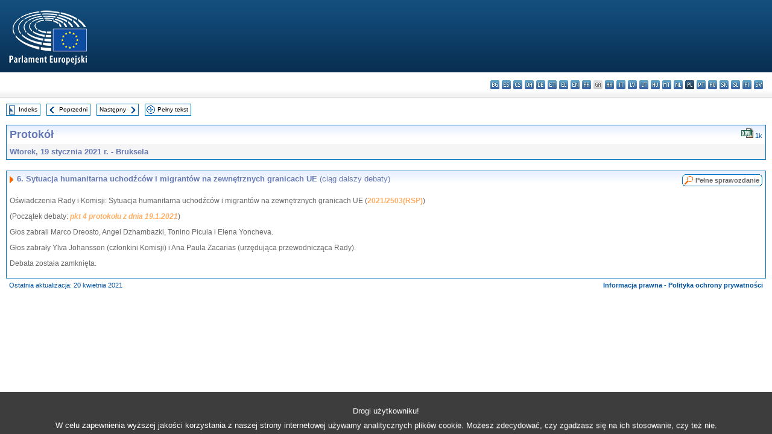

--- FILE ---
content_type: text/html; charset=UTF-8
request_url: https://www.europarl.europa.eu/doceo/document/PV-9-2021-01-19-ITM-006_PL.html
body_size: 1866
content:
<!DOCTYPE html>
<html lang="en">
<head>
    <meta charset="utf-8">
    <meta name="viewport" content="width=device-width, initial-scale=1">
    <title></title>
    <style>
        body {
            font-family: "Arial";
        }
    </style>
    <script type="text/javascript">
    window.awsWafCookieDomainList = [];
    window.gokuProps = {
"key":"AQIDAHjcYu/GjX+QlghicBgQ/7bFaQZ+m5FKCMDnO+vTbNg96AGe85MAbDryaCIv+G5hkV9fAAAAfjB8BgkqhkiG9w0BBwagbzBtAgEAMGgGCSqGSIb3DQEHATAeBglghkgBZQMEAS4wEQQMfqv/41xp8mxCyZaoAgEQgDtphphf91j3ohtIdrkcZhOjtKVdO6T7EOagds3zsYaLwQPIN8cNivfF/va6SSQpupzbviLhd9a0ZTvohw==",
          "iv":"D549KAHanwAAAP3R",
          "context":"7GAzLdamnLuhv/nzXRn5S6dQ08TGw1zEc1VZo3gwcTmLtTta5jjjiKYKHUo4CTR9ZrqaBBYWajhUKEwNlSD39vYx1NPCnc5kJiE1iolvr3E+I8ajTUIUKZqzHE971mGxIZQv6V+GC0aF7QDWbNjeLt24CYemo56O8n1XI/u+AFUYR1mAZLdSiwIHQ9eNteQL5DrlFiQzUwb/y5Et1dme3KTz5ZSlV08PHA5+72gbqQh++V2tXYvpQvodjpkk8ir52PkeCxwh7aoKWTpzkmzuZVbf08T/FcpEHRpFldsCivc9w4k2bf+iE7Qq4lEXI5S2pz5XYZp5fVVP6+XlfqzIt8t8/bHF3PcXvmqd2ht7cHRTRFVG5nsp3wahf7yZ5oNOa1bvWeZnAE3hOifUhM9xO/Ib"
};
    </script>
    <script src="https://e3c1b12827d4.5ce583ec.us-east-2.token.awswaf.com/e3c1b12827d4/d7f65e927fcd/f9998b2f6105/challenge.js"></script>
</head>
<body>
    <div id="challenge-container"></div>
    <script type="text/javascript">
        AwsWafIntegration.saveReferrer();
        AwsWafIntegration.checkForceRefresh().then((forceRefresh) => {
            if (forceRefresh) {
                AwsWafIntegration.forceRefreshToken().then(() => {
                    window.location.reload(true);
                });
            } else {
                AwsWafIntegration.getToken().then(() => {
                    window.location.reload(true);
                });
            }
        });
    </script>
    <noscript>
        <h1>JavaScript is disabled</h1>
        In order to continue, we need to verify that you're not a robot.
        This requires JavaScript. Enable JavaScript and then reload the page.
    </noscript>
</body>
</html>

--- FILE ---
content_type: text/html;charset=UTF-8
request_url: https://www.europarl.europa.eu/doceo/document/PV-9-2021-01-19-ITM-006_PL.html
body_size: 3322
content:
<!DOCTYPE html PUBLIC "-//W3C//DTD XHTML 1.0 Transitional//EN" "http://www.w3.org/TR/xhtml1/DTD/xhtml1-transitional.dtd">
<html xmlns="http://www.w3.org/1999/xhtml" xml:lang="pl" lang="pl"><head><meta http-equiv="Content-Type" content="text/html; charset=UTF-8" /><meta http-equiv="Content-Language" content="pl" />

<title>Protokół - Sytuacja humanitarna uchodźców i migrantów na zewnętrznych granicach UE (ciąg dalszy debaty) - Wtorek, 19 stycznia 2021 r.</title><meta name="title" content="Protokół - Sytuacja humanitarna uchodźców i migrantów na zewnętrznych granicach UE (ciąg dalszy debaty) - Wtorek, 19 stycznia 2021 r." /><meta name="language" content="pl" />

<meta name="robots" content="index, follow, noodp, noydir, notranslate" /><meta name="copyright" content="© Unia Europejska, 2021 - Źródło: Parlament Europejski" /><meta name="available" content="19-01-2021" /><meta name="sipade-leg" content="9" /><meta name="sipade-type" content="PV" /><meta property="og:title" content="Protokół - Sytuacja humanitarna uchodźców i migrantów na zewnętrznych granicach UE (ciąg dalszy debaty) - Wtorek, 19 stycznia 2021 r." /><meta property="og:image" content="https://www.europarl.europa.eu/website/common/img/icon/sharelogo_facebook.jpg" />

<link rel="canonical" href="https://www.europarl.europa.eu/doceo/document/PV-9-2021-01-19-ITM-006_PL.html" />

<link href="/doceo/data/css/style_common.css" rel="stylesheet" type="text/css" /><link href="/doceo/data/css/style_common_print.css" rel="stylesheet" type="text/css" /><link href="/doceo/data/css/style_sipade.css" rel="stylesheet" type="text/css" /><link href="/doceo/data/css/style_activities.css" rel="stylesheet" type="text/css" /><link href="/doceo/data/css/common_sides.css" type="text/css" rel="stylesheet" /><link href="/doceo/data/css/style_sipade_oj_sched.css" type="text/css" rel="stylesheet" />
<script src="/doceo/data/js/overlib.js" type="text/javascript"> </script>
<script src="/doceo/data/js/swap_images.js" type="text/javascript"> </script>
<script src="/doceo/data/js/sipade.js" type="text/javascript"> </script>
<script src="/doceo/data/js/jquery-1.4.4.js" type="text/javascript"> </script><script src="/doceo/data/js/selectPvVotSec.js" type="text/javascript"> </script>
<script src="/doceo/data/js/sipade-OJ-SYN.js" type="text/javascript"> </script><!--ATI analytics script--><script type="text/javascript" data-tracker-name="ATInternet" defer data-value="/website/webanalytics/ati-doceo.js" src="//www.europarl.europa.eu/website/privacy-policy/privacy-policy.js" ></script></head><body bgcolor="#FFFFFF"><div id="overDiv" style="position:absolute; visibility:hidden; z-index:1000;"> </div><a name="top"></a><table cellpadding="0" cellspacing="0" border="0" width="100%"><tr><td><div id="header_sides" class="new">
<a href="/portal/pl"><img alt="Powrót na stronę Europarl" title="Powrót na stronę Europarl" src="/doceo/data/img/EP_logo_neg_PL.png" /></a><h3 class="ep_hidden">Choisissez la langue de votre document :</h3><ul class="language_select">
            <li><a title="bg - български" class="bg on" href="/doceo/document/PV-9-2021-01-19-ITM-006_BG.html">bg - български</a></li>
            <li><a title="es - español" class="es on" href="/doceo/document/PV-9-2021-01-19-ITM-006_ES.html">es - español</a></li>
            <li><a title="cs - čeština" class="cs on" href="/doceo/document/PV-9-2021-01-19-ITM-006_CS.html">cs - čeština</a></li>
            <li><a title="da - dansk" class="da on" href="/doceo/document/PV-9-2021-01-19-ITM-006_DA.html">da - dansk</a></li>
            <li><a title="de - Deutsch" class="de on" href="/doceo/document/PV-9-2021-01-19-ITM-006_DE.html">de - Deutsch</a></li>
            <li><a title="et - eesti keel" class="et on" href="/doceo/document/PV-9-2021-01-19-ITM-006_ET.html">et - eesti keel</a></li>
            <li><a title="el - ελληνικά" class="el on" href="/doceo/document/PV-9-2021-01-19-ITM-006_EL.html">el - ελληνικά</a></li>
            <li><a title="en - English" class="en on" href="/doceo/document/PV-9-2021-01-19-ITM-006_EN.html">en - English</a></li>
            <li><a title="fr - français" class="fr on" href="/doceo/document/PV-9-2021-01-19-ITM-006_FR.html">fr - français</a></li>
            <li class="ga" title="ga - Gaeilge">ga - Gaeilge</li>
            <li><a title="hr - hrvatski" class="hr on" href="/doceo/document/PV-9-2021-01-19-ITM-006_HR.html">hr - hrvatski</a></li>
            <li><a title="it - italiano" class="it on" href="/doceo/document/PV-9-2021-01-19-ITM-006_IT.html">it - italiano</a></li>
            <li><a title="lv - latviešu valoda" class="lv on" href="/doceo/document/PV-9-2021-01-19-ITM-006_LV.html">lv - latviešu valoda</a></li>
            <li><a title="lt - lietuvių kalba" class="lt on" href="/doceo/document/PV-9-2021-01-19-ITM-006_LT.html">lt - lietuvių kalba</a></li>
            <li><a title="hu - magyar" class="hu on" href="/doceo/document/PV-9-2021-01-19-ITM-006_HU.html">hu - magyar</a></li>
            <li><a title="mt - Malti" class="mt on" href="/doceo/document/PV-9-2021-01-19-ITM-006_MT.html">mt - Malti</a></li>
            <li><a title="nl - Nederlands" class="nl on" href="/doceo/document/PV-9-2021-01-19-ITM-006_NL.html">nl - Nederlands</a></li>
            <li class="pl selected" title="pl - polski">pl - polski</li>
            <li><a title="pt - português" class="pt on" href="/doceo/document/PV-9-2021-01-19-ITM-006_PT.html">pt - português</a></li>
            <li><a title="ro - română" class="ro on" href="/doceo/document/PV-9-2021-01-19-ITM-006_RO.html">ro - română</a></li>
            <li><a title="sk - slovenčina" class="sk on" href="/doceo/document/PV-9-2021-01-19-ITM-006_SK.html">sk - slovenčina</a></li>
            <li><a title="sl - slovenščina" class="sl on" href="/doceo/document/PV-9-2021-01-19-ITM-006_SL.html">sl - slovenščina</a></li>
            <li><a title="fi - suomi" class="fi on" href="/doceo/document/PV-9-2021-01-19-ITM-006_FI.html">fi - suomi</a></li>
            <li><a title="sv - svenska" class="sv on" href="/doceo/document/PV-9-2021-01-19-ITM-006_SV.html">sv - svenska</a></li>
        </ul></div></td></tr><tr><td style="padding:10px;"><table width="100%" border="0" cellspacing="0" cellpadding="0"><tr><td><table border="0" align="left" cellpadding="0" cellspacing="0"><tr><td><table border="0" cellspacing="0" cellpadding="0" class="buttondocwin"><tr><td><a href="/doceo/document/PV-9-2021-01-19-TOC_PL.html"><img src="/doceo/data/img/navi_index.gif" width="16" height="16" border="0" align="absmiddle" alt="" /></a></td><td valign="middle"> <a href="/doceo/document/PV-9-2021-01-19-TOC_PL.html" title="Indeks">Indeks</a> </td></tr></table></td><td><img src="/doceo/data/img/spacer.gif" width="10" height="8" alt="" /></td><td><table border="0" cellspacing="0" cellpadding="0" class="buttondocwin"><tr><td><a href="/doceo/document/PV-9-2021-01-19-ITM-005_PL.html"><img src="/doceo/data/img/navi_previous.gif" width="16" height="16" border="0" align="absmiddle" alt="" /></a></td><td valign="middle"> <a href="/doceo/document/PV-9-2021-01-19-ITM-005_PL.html" title="Poprzedni">Poprzedni</a> </td></tr></table></td><td><img src="/doceo/data/img/spacer.gif" width="10" height="8" alt="" /></td><td><table border="0" cellspacing="0" cellpadding="0" class="buttondocwin"><tr><td valign="middle"> <a href="/doceo/document/PV-9-2021-01-19-ITM-007_PL.html" title="Następny">Następny</a> </td><td><a href="/doceo/document/PV-9-2021-01-19-ITM-007_PL.html"><img src="/doceo/data/img/navi_next.gif" width="16" height="16" border="0" align="absmiddle" alt="" /></a></td></tr></table></td><td><img src="/doceo/data/img/spacer.gif" width="10" height="8" alt="" /></td><td><table border="0" cellspacing="0" cellpadding="0" class="buttondocwin"><tr><td><a href="/doceo/document/PV-9-2021-01-19_PL.html"><img src="/doceo/data/img/navi_moredetails.gif" width="16" height="16" border="0" align="absmiddle" alt="" /></a></td><td valign="middle"> <a href="/doceo/document/PV-9-2021-01-19_PL.html" title="Pełny tekst">Pełny tekst</a> </td></tr></table></td><td><img src="/doceo/data/img/spacer.gif" width="10" height="8" alt="" /></td></tr><tr><td><img src="/doceo/data/img/spacer.gif" width="10" height="15" alt="" /></td></tr></table></td></tr></table><div xmlns:text="http://openoffice.org/2000/text" xmlns:xlink="http://www.w3.org/1999/xlink" xmlns:table="http://openoffice.org/2000/table" xmlns:fo="http://www.w3.org/1999/XSL/Format" xmlns:style="http://openoffice.org/2000/style" style="display:none" id="refhidden">PV-9-2021-01-19</div><div xmlns:text="http://openoffice.org/2000/text" xmlns:xlink="http://www.w3.org/1999/xlink" xmlns:table="http://openoffice.org/2000/table" xmlns:fo="http://www.w3.org/1999/XSL/Format" xmlns:style="http://openoffice.org/2000/style" style="display:none" id="lgNavhidden">PL</div><div xmlns:text="http://openoffice.org/2000/text" xmlns:xlink="http://www.w3.org/1999/xlink" xmlns:table="http://openoffice.org/2000/table" xmlns:fo="http://www.w3.org/1999/XSL/Format" xmlns:style="http://openoffice.org/2000/style" style="display:none" id="lgDochidden">PL</div><div xmlns:text="http://openoffice.org/2000/text" xmlns:xlink="http://www.w3.org/1999/xlink" xmlns:table="http://openoffice.org/2000/table" xmlns:fo="http://www.w3.org/1999/XSL/Format" xmlns:style="http://openoffice.org/2000/style" style="display:none" id="typeSourcehidden">iPlPv_Itm</div>

<table xmlns:text="http://openoffice.org/2000/text" xmlns:xlink="http://www.w3.org/1999/xlink" xmlns:table="http://openoffice.org/2000/table" xmlns:fo="http://www.w3.org/1999/XSL/Format" xmlns:style="http://openoffice.org/2000/style" width="100%" border="0" cellpadding="5" cellspacing="0" class="doc_box_header">
<tr><td align="left" valign="top" style="background-image:url(/doceo/data/img/gradient_blue.gif)" class="title_TA">Protokół</td><td align="right" valign="top" style="background-image:url(/doceo/data/img/gradient_blue.gif)">
<table border="0" cellspacing="0" cellpadding="0"><tr>
<td><a href="/doceo/document/PV-9-2021-01-19-ITM-006_PL.xml"><img src="/doceo/data/img/formats/icn_xml.gif" border="0" align="bottom" alt="XML" title="XML" /></a><span class="doc_size"> 1k</span></td></tr>
</table></td></tr>
<tr><td class="doc_title" align="left" valign="top" bgcolor="#F5F5F5">Wtorek, 19 stycznia 2021 r. - Bruksela</td><td class="doc_title" align="right" valign="top" bgcolor="#F5F5F5"></td></tr></table><br xmlns:text="http://openoffice.org/2000/text" xmlns:xlink="http://www.w3.org/1999/xlink" xmlns:table="http://openoffice.org/2000/table" xmlns:fo="http://www.w3.org/1999/XSL/Format" xmlns:style="http://openoffice.org/2000/style" />


<table xmlns:text="http://openoffice.org/2000/text" xmlns:xlink="http://www.w3.org/1999/xlink" xmlns:table="http://openoffice.org/2000/table" xmlns:fo="http://www.w3.org/1999/XSL/Format" xmlns:style="http://openoffice.org/2000/style" width="100%" border="0" cellpadding="0" cellspacing="0" class="doc_box_header" style="padding-bottom:5px"><tr valign="top"><td>
<table width="100%" border="0" cellpadding="5" cellspacing="0">
<tr valign="top" style="padding-bottom:0px;padding-left:5px;padding-right:5px;padding-top:5px"><td align="left" style="background-image:url(/doceo/data/img/gradient_blue.gif)" class="doc_title"><img src="/doceo/data/img/arrow_title_doc.gif" width="8" height="14" border="0" align="absmiddle" alt="" /> 6. Sytuacja humanitarna uchodźców i migrantów na zewnętrznych granicach UE <span style="font-weight:normal;">(ciąg dalszy debaty)</span></td><td style="background-image:url(/doceo/data/img/gradient_blue.gif)"><table align="right" cellpadding="0" cellspacing="0"><tr><td><a href="/doceo/document/CRE-9-2021-01-19-ITM-006_PL.html"><img src="/doceo/data/img/switch_pv_cre_left.gif" width="22" height="20" border="0" alt="" /></a></td><td class="switch_button_pv_cre"><a href="/doceo/document/CRE-9-2021-01-19-ITM-006_PL.html">Pełne sprawozdanie</a></td><td><a href="/doceo/document/CRE-9-2021-01-19-ITM-006_PL.html"><img src="/doceo/data/img/switch_pv_cre_right.gif" width="5" height="20" border="0" alt="" /></a></td></tr></table></td></tr></table>
<p class="contents" style="margin-left:5px;margin-right:5px;">Oświadczenia Rady i Komisji: Sytuacja humanitarna uchodźców i migrantów na zewnętrznych granicach UE (<a href="https://oeil.secure.europarl.europa.eu/oeil/popups/ficheprocedure.do?lang=en&amp;reference=2021/2503(RSP)">2021/2503(RSP)</a>)</p>
<p class="contents" style="margin-left:5px;margin-right:5px;">(Początek debaty: <span style="font-style:italic;"><a href="/doceo/document/PV-9-2021-01-19-ITM-004_PL.html">pkt 4 protokołu z dnia 19.1.2021</a></span><span style="font-style:normal;">)</span></p>
<p class="contents" style="margin-left:5px;margin-right:5px;">Głos zabrali Marco Dreosto, Angel Dzhambazki, Tonino Picula i Elena Yoncheva.</p>
<p class="contents" style="margin-left:5px;margin-right:5px;">Głos zabrały Ylva Johansson (członkini Komisji) i Ana Paula Zacarias (urzędująca przewodnicząca Rady).</p>
<p class="contents" style="margin-left:5px;margin-right:5px;font-style:normal;">Debata została zamknięta.</p></td></tr></table><table width="100%" border="0" cellspacing="0" cellpadding="5"><tr class="footerdocwin"><td>Ostatnia aktualizacja: 20 kwietnia 2021</td><td align="right"><a target="_blank" href="/legal-notice/pl">Informacja prawna</a> - <a target="_blank" href="/privacy-policy/pl">Polityka ochrony prywatności</a></td></tr></table></td></tr></table></body></html>